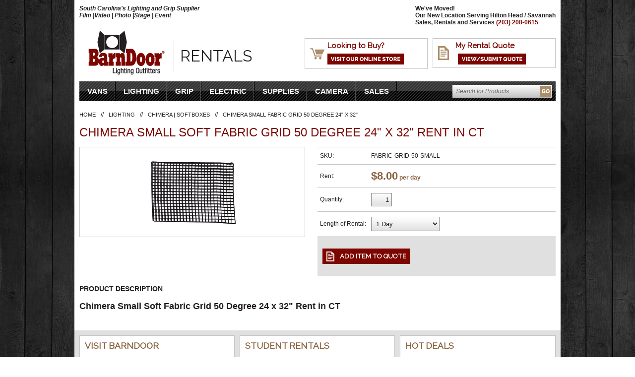

--- FILE ---
content_type: text/html
request_url: https://www.barndoorlighting.com/chimera-small-soft-fabric-grid-50-degree-rent-in-ct.html
body_size: 6122
content:
<!DOCTYPE html PUBLIC "-//W3C//DTD XHTML 1.0 Strict//EN" "http://www.w3.org/TR/xhtml1/DTD/xhtml1-strict.dtd"><html><head>
<link rel="image_src" href="https://s.turbifycdn.com/aah/yhst-139457177661619/chimera-small-soft-fabric-grid-50-degree-24-x-32-20.png" />
<meta property="og:image" content="https://s.turbifycdn.com/aah/yhst-139457177661619/chimera-small-soft-fabric-grid-50-degree-24-x-32-20.png" />
<title>Chimera Small Fabric Grid 50 Degree 24x32 Rent CT | BarnDoor</title><meta name="Description" content="Rent the Chimera Small Fabric Grid 50 Degree 24 x 32 inch in CT at BarnDoor Lighting Outfitters, where the pros shop for lighting equipment." /><meta http-equiv="X-UA-Compatible" content="IE=edge,chrome=1" />
<link rel="shortcut icon" href="https://lib.store.turbify.net/lib/yhst-139457177661619/favicon.ico" type="image/x-icon"/>
<link href="https://fonts.googleapis.com/css?family=Raleway" rel="stylesheet" type="text/css" />
<link rel="stylesheet" type="text/css" href="https://lib.store.turbify.net/lib/yhst-139457177661619/styles.css?04222012" />
<script src="https://ajax.googleapis.com/ajax/libs/jquery/1.12.4/jquery.min.js"></script> 
<script type="text/javascript" src="https://lib.store.turbify.net/lib/yhst-139457177661619/scripts.js"></script></head><body class="vertical" id="itemtype"><div id="mainBodyContainer"><div id="mainHeader"><div id="mainHeaderSlogan">South Carolina's Lighting and Grip Supplier 
<br>Film |Video | Photo |Stage | Event</div><div id="mainHeaderContact">We've Moved! <br>Our New Location Serving Hilton Head / Savannah<br>Sales, Rentals and Services <strong>(203) 208-0615</strong></div><div class="clearBoth"></div><div id="mainHeaderLogo"><a href="index.html"><img src="https://lib.store.turbify.net/lib/yhst-139457177661619/logo.gif" width="190" height="102" alt="BarnDoorLighting.com - South Carolina's Lighting and Grip Supplier Since 1995" /></a><div id="mainHeaderLogoRentals">Rentals</div></div><div id="mainHeaderSelectLocationQuote" class="mainHeaderSelectLocation"><strong>My Rental Quote</strong><div id="mainHeaderFloatingCart"><div id="yfc_accessbar"><span id="yfc_mini"></span></div><script type="text/javascript" id="yfc_loader" src="https://turbifycdn.com/store/migration/loader-min-1.0.34.js?q=yhst-139457177661619&ts=1765196078&p=1&h=secure.barndoorlighting.com"></script></div><a href="https://secure.barndoorlighting.com/yhst-139457177661619/cgi-bin/wg-order?yhst-139457177661619"><img src="https://lib.store.turbify.net/lib/yhst-139457177661619/header-visit-view-quote-button.gif" width="137" height="22" alt="View/Submit Quote" /></a></div><div id="mainHeaderSelectLocationStore" class="mainHeaderSelectLocation">
	<strong>Looking to Buy?</strong>
	<a href="https://www.filmandvideolighting.com">
		<img src="https://lib.store.turbify.net/lib/yhst-139457177661619/header-visit-online-store-button.gif" width="154" height="22" alt="Visit Our Online Store" />
	</a>
</div><div class="clearBoth"></div></div><div id="mainBody"><div id="topNav"><ul><li><a href="trucks.html">VANS</a></li><li><a href="lighting.html">Lighting</a></li><li><a href="grip.html">Grip</a></li><li><a href="electric.html">Electric</a></li><li><a href="supplies.html">Supplies</a></li><li><a href="camera.html">Camera</a></li><li><a href="sales.html">Sales</a></li></ul><form method="get" action="nsearch.html" id="topNavSearch"><input name="query" type="text" value="Search for Products" id="topNavSearchInput" onfocus="if (this.value === defaultValue) this.value = '';" onblur="if (this.value === '') this.value = defaultValue;" /><input name="vwcatalog" type="hidden" value="yhst-139457177661619" /><input type="submit" value="" id="topNavSearchButton" /><div class="clearBoth"></div><input type="hidden" name=".autodone" value="https://www.barndoorlighting.com/chimera-small-soft-fabric-grid-50-degree-rent-in-ct.html" /></form><div class="clearBoth"></div></div><div id="mainBodyInner"><div id="contentarea"><div id="breadCrumbs"><a href="index.html">Home</a> // <a href="lighting.html">Lighting</a> // <a href="chimera-softbox-rent-ct.html">Chimera | Softboxes</a> // <span>Chimera Small Fabric Grid 50 Degree 24" x 32"</span></div><h1 class="itemPage" id="pageTitle">Chimera Small Soft Fabric Grid 50 Degree 24" x 32" Rent in CT</h1><ul id="itemPageProductArea"><li id="itemPageProductAreaLeft"><div id="itemPageMainImage"><a href="https://s.turbifycdn.com/aah/yhst-139457177661619/chimera-small-soft-fabric-grid-50-degree-24-x-32-22.png"><img src="https://s.turbifycdn.com/aah/yhst-139457177661619/chimera-small-soft-fabric-grid-50-degree-24-x-32-23.png" width="200" height="157" border="0" hspace="0" vspace="0" alt="Chimera Small Fabric Grid 50 Degree 24&quot; x 32&quot;" title="Chimera Small Fabric Grid 50 Degree 24&quot; x 32&quot;" /></a></div></li><li id="itemPageProductAreaRight"><form method="post" action="https://order.store.turbify.net/yhst-139457177661619/cgi-bin/wg-order?yhst-139457177661619"><table id="itemPageOrderGrid"><tr><td class="itemPageOrderGridLeft">SKU:</td><td class="itemPageOrderGridRight">FABRIC-GRID-50-SMALL</td></tr><tr><td class="itemPageOrderGridLeft">Rent:</td><td class="itemPageOrderGridRight"><div class="itemPagePrice"><span>$8.00</span> per day</div></td></tr><tr><td class="itemPageOrderGridLeft">Quantity:</td><td class="itemPageOrderGridRight"><input name="vwquantity0" type="text" value="1" class="itemPageQtyInput" /></td></tr><tr><td class="itemPageOrderGridLeft">Length of Rental:</td><td class="itemPageOrderGridRight"><select name="vwattr0_Length of Rental"><option value="1 Day">1 Day</option><option value="2 Days (+8.00)">2 Days (+8.00)</option><option value="3 Days (+16.00)">3 Days (+16.00)</option><option value="1 Week (+16.00)">1 Week (+16.00)</option><option value="1 Month (+$48.00)">1 Month (+$48.00)</option></select></td></tr></table><div id="itemPageAddToCart"><input type="submit" value="Add Item To Quote" class="addToCartButton" /><input name="vwcatalog" type="hidden" value="yhst-139457177661619" /><input name="vwitem0" type="hidden" value="chimera-small-soft-fabric-grid-50-degree-rent-in-ct" /><input name="allow-zero" type="hidden" value="1" /><input name="multiple-add" type="hidden" value="1" /></div></form><div class="ys_promoitempage" id="ys_promoitempage" itemid="chimera-small-soft-fabric-grid-50-degree-rent-in-ct" itemcode="FABRIC-GRID-50-SMALL" categoryflag="0"></div></li></ul><div id="itemPageCaption"><div id="caption"><h2 id="itemPageCaptionTitle">Product Description</h2><h2>Chimera Small Soft Fabric Grid 50 Degree 24 x 32" Rent in CT</h2></div></div><br clear="all" /></div></div></div></div><div id="mainFooter"><ul id="mainFooterPromos"><li><h3>
	Visit Barndoor
</h3>
Visit our retail shop and rental facility for
personalized service and value you can
count on.<br/>
<a href="info.html" class="mainFooterPromosButton">
	Store Info
</a><div class="clearBoth"></div></li><li><h3>
	Student Rentals
</h3>
BarnDoor Lighting offers rentals to film students.<br/><br/>
<a href="student-rentals.html" class="mainFooterPromosButton">
	More Info
</a><div class="clearBoth"></div></li><li><h3>
	Hot Deals
</h3>
Sign up for the BarnDoor Lighting mailing list
for the latest product information and deals!
<!-- Begin MailChimp Signup Form -->
<link href="//cdn-images.mailchimp.com/embedcode/horizontal-slim-10_7.css" rel="stylesheet" type="text/css">
<style type="text/css">
	#mc_embed_signup{background:#fff; clear:left; font:14px Helvetica,Arial,sans-serif; width:100%;}
	/* Add your own MailChimp form style overrides in your site stylesheet or in this style block.
	   We recommend moving this block and the preceding CSS link to the HEAD of your HTML file. */
</style>
<div id="mc_embed_signup">
<form action="//filmandvideolighting.us14.list-manage.com/subscribe/post?u=302c9e17d6177a471f6db6b6c&amp;id=5b8f423cca" method="post" id="mc-embedded-subscribe-form" name="mc-embedded-subscribe-form" class="validate" target="_blank" novalidate>
    <div id="mc_embed_signup_scroll">
	<label for="mce-EMAIL"></label>
	<input style="width: 175px;" type="email" value="" name="EMAIL" class="email" id="mce-EMAIL" placeholder="email address" required>
    <!-- real people should not fill this in and expect good things - do not remove this or risk form bot signups-->
    <div style="position: absolute; left: -5000px;" aria-hidden="true"><input type="text" name="b_302c9e17d6177a471f6db6b6c_5b8f423cca" tabindex="-1" value=""></div>
    <input type="submit" value="Sign Up" name="subscribe" id="mc-embedded-subscribe" class="button" style="display: inline-block;color: #fff;padding: 8px;text-decoration: none;background: #7c0500;text-transform: uppercase;font: bold .8em 'Raleway', Arial, Helvetica, sans-serif;" />
    </div>
</form>
</div>

<!--End mc_embed_signup--><div class="clearBoth"></div></li></ul><div id="mainFooterInner"><ul id="mainFooterInnerContent"><li class="mainFooterInnerContentLinks"><h4>
	Customer Service
</h4>
<a href="equipment-availability.html">
	Equipment Availability
</a>
<a href="payment-options.html">
	Payment Options
</a>
<a href="delivery.html">
	Delivery
</a>
<a href="sales-tax.html">
	Sales Tax
</a>
<a href="insurance.html">
	Insurance
</a></li><li class="mainFooterInnerContentLinks"><h4>
	Company Information
</h4>
<a href="info.html">
	About Us
</a>
<a href="terms-policies.html">
	Terms &amp; Policies
</a>
<a href="studio-installation-design.html">
	Studio Installation &amp; Design
</a>
<a href="crew.html">
	Crew
</a>
<a href="contact-us.html">
	Contact Us
</a></li><li class="mainFooterInnerContentSocial"><div id="mainFooterInnerContentSocialLinks"><strong>
	Join Us On These Social Networks
</strong>
<a href="https://www.facebook.com/barndoorlighting" target="_blank">
	<img src="https://lib.store.turbify.net/lib/yhst-139457177661619/footer-facebook.png" width="30" height="30" alt="Facebook" />
</a>
<a href="https://twitter.com/FilmandVideo" target="_blank">
	<img src="https://lib.store.turbify.net/lib/yhst-139457177661619/footer-twitter.png" width="30" height="30" alt="Twitter" />
</a>
<a href="http://blog.filmandvideolighting.com/">
	<img src="https://lib.store.turbify.net/lib/yhst-139457177661619/footer-blog.png" width="30" height="30" alt="Blog" />
</a></div><div id="mainFooterInnerContentBadges"><!-- BBB -->
<a href="https://www.bbb.org/online/consumer/cks.aspx?id=10405208223641615" onclick="window.open(this.href,'bbb','height=760,width=780,scrollbars=1');return false;">
	<img src="https://lib.store.turbify.net/lib/yhst-139457177661619/footer-bbb.png" alt="Click to verify BBB accreditation and to see a BBB report." width="90" height="34" />
</a>
<!-- BBB -->



<!-- PAYPAL -->
<a href="https://www.paypal.com/us/verified/pal=barndoor%40snet.net" onclick="window.open(this.href,'paypal','height=760,width=780,scrollbars=1');return false;">
	<img src="https://lib.store.turbify.net/lib/yhst-139457177661619/footer-paypal.png" width="57" height="57" alt="Official PayPal Seal" />
</a>
<!-- PAYPAL --></div></li></ul></div><div id="mainFooterBottomContent"><span>3229 Argent Blvd, Ste A, Ridgeland, SC 29936</span>|<span>Phone: 203-208-0615</span>|<span><a href="mailto:info@barndoorlighting.com">info@barndoorlighting.com</a></span>|<span>&copy; <script>document.write(new Date().getFullYear())</script> Barn Door Lighting Outfitters LLC.</span></div></div></body>
<script type="text/javascript">var PAGE_ATTRS = {'storeId': 'yhst-139457177661619', 'itemId': 'chimera-small-soft-fabric-grid-50-degree-rent-in-ct', 'isOrderable': '1', 'name': 'Chimera Small Fabric Grid 50 Degree 24 xP', 'salePrice': '8.00', 'listPrice': '8.00', 'brand': '', 'model': '', 'promoted': '', 'createTime': '1765196078', 'modifiedTime': '1765196078', 'catNamePath': 'Lighting > Chimera | Sof@', 'upc': ''};</script><!-- Google tag (gtag.js) -->  <script async src='https://www.googletagmanager.com/gtag/js?id=G-ED10H7CD12'></script><script> window.dataLayer = window.dataLayer || [];  function gtag(){dataLayer.push(arguments);}  gtag('js', new Date());  gtag('config', 'G-ED10H7CD12');</script><script> var YStore = window.YStore || {}; var GA_GLOBALS = window.GA_GLOBALS || {}; var GA_CLIENT_ID; try { YStore.GA = (function() { var isSearchPage = (typeof(window.location) === 'object' && typeof(window.location.href) === 'string' && window.location.href.indexOf('nsearch') !== -1); var isProductPage = (typeof(PAGE_ATTRS) === 'object' && PAGE_ATTRS.isOrderable === '1' && typeof(PAGE_ATTRS.name) === 'string'); function initGA() { } function setProductPageView() { PAGE_ATTRS.category = PAGE_ATTRS.catNamePath.replace(/ > /g, '/'); PAGE_ATTRS.category = PAGE_ATTRS.category.replace(/>/g, '/'); gtag('event', 'view_item', { currency: 'USD', value: parseFloat(PAGE_ATTRS.salePrice), items: [{ item_name: PAGE_ATTRS.name, item_category: PAGE_ATTRS.category, item_brand: PAGE_ATTRS.brand, price: parseFloat(PAGE_ATTRS.salePrice) }] }); } function defaultTrackAddToCart() { var all_forms = document.forms; var vwqnty = 0; document.addEventListener('DOMContentLoaded', event => { for (var i = 0; i < all_forms.length; i += 1) { if (typeof storeCheckoutDomain != 'undefined' && storeCheckoutDomain != 'order.store.turbify.net') { all_forms[i].addEventListener('submit', function(e) { if (typeof(GA_GLOBALS.dont_track_add_to_cart) !== 'undefined' && GA_GLOBALS.dont_track_add_to_cart === true) { return; } e = e || window.event; var target = e.target || e.srcElement; if (typeof(target) === 'object' && typeof(target.id) === 'string' && target.id.indexOf('yfc') === -1 && e.defaultPrevented === true) { return } e.preventDefault(); vwqnty = 1; if( typeof(target.vwquantity) !== 'undefined' ) { vwqnty = target.vwquantity.value; } if( vwqnty > 0 ) { gtag('event', 'add_to_cart', { value: parseFloat(PAGE_ATTRS.salePrice), currency: 'USD', items: [{ item_name: PAGE_ATTRS.name, item_category: PAGE_ATTRS.category, item_brand: PAGE_ATTRS.brand, price: parseFloat(PAGE_ATTRS.salePrice), quantity: vwqnty }] }); if (typeof(target) === 'object' && typeof(target.id) === 'string' && target.id.indexOf('yfc') != -1) { return; } if (typeof(target) === 'object') { target.submit(); } } }) } } }); } return { startPageTracking: function() { initGA(); if (isProductPage) { setProductPageView(); if (typeof(GA_GLOBALS.dont_track_add_to_cart) === 'undefined' || GA_GLOBALS.dont_track_add_to_cart !== true) { defaultTrackAddToCart() } } }, trackAddToCart: function(itemsList, callback) { itemsList = itemsList || []; var ga_cartItems = []; if (itemsList.length === 0 && typeof(PAGE_ATTRS) === 'object') { if (typeof(PAGE_ATTRS.catNamePath) !== 'undefined') { PAGE_ATTRS.category = PAGE_ATTRS.catNamePath.replace(/ > /g, '/'); PAGE_ATTRS.category = PAGE_ATTRS.category.replace(/>/g, '/') } itemsList.push(PAGE_ATTRS); } if (itemsList.length === 0) { return } var orderTotal = 0; for (var i = 0; i < itemsList.length; i += 1) { var itemObj = itemsList[i]; var gaItemObj = {}; if (typeof(itemObj.id) !== 'undefined') { gaItemObj.id = itemObj.id } if (typeof(itemObj.name) !== 'undefined') { gaItemObj.name = itemObj.name } if (typeof(itemObj.category) !== 'undefined') { gaItemObj.category = itemObj.category } if (typeof(itemObj.brand) !== 'undefined') { gaItemObj.brand = itemObj.brand } if (typeof(itemObj.salePrice) !== 'undefined') { gaItemObj.price = itemObj.salePrice } if (typeof(itemObj.quantity) !== 'undefined') { gaItemObj.quantity = itemObj.quantity } ga_cartItems.push(gaItemObj); orderTotal += parseFloat(itemObj.salePrice) * itemObj.quantity; } gtag('event', 'add_to_cart', { value: orderTotal, currency: 'USD', items: ga_cartItems }); } } })(); YStore.GA.startPageTracking() } catch (e) { if (typeof(window.console) === 'object' && typeof(window.console.log) === 'function') { console.log('Error occurred while executing Google Analytics:'); console.log(e) } } </script> <script type="text/javascript">
csell_env = 'ue1';
 var storeCheckoutDomain = 'secure.barndoorlighting.com';
</script>

<script type="text/javascript">
  function toOSTN(node){
    if(node.hasAttributes()){
      for (const attr of node.attributes) {
        node.setAttribute(attr.name,attr.value.replace(/(us-dc1-order|us-dc2-order|order)\.(store|stores)\.([a-z0-9-]+)\.(net|com)/g, storeCheckoutDomain));
      }
    }
  };
  document.addEventListener('readystatechange', event => {
  if(typeof storeCheckoutDomain != 'undefined' && storeCheckoutDomain != "order.store.turbify.net"){
    if (event.target.readyState === "interactive") {
      fromOSYN = document.getElementsByTagName('form');
        for (let i = 0; i < fromOSYN.length; i++) {
          toOSTN(fromOSYN[i]);
        }
      }
    }
  });
</script>
<script type="text/javascript">
// Begin Store Generated Code
 </script> <script type="text/javascript" src="https://s.turbifycdn.com/lq/ult/ylc_1.9.js" ></script> <script type="text/javascript" src="https://s.turbifycdn.com/ae/lib/smbiz/store/csell/beacon-a9518fc6e4.js" >
</script>
<script type="text/javascript">
// Begin Store Generated Code
 csell_page_data = {}; csell_page_rec_data = []; ts='TOK_STORE_ID';
</script>
<script type="text/javascript">
// Begin Store Generated Code
function csell_GLOBAL_INIT_TAG() { var csell_token_map = {}; csell_token_map['TOK_SPACEID'] = '2022276099'; csell_token_map['TOK_URL'] = ''; csell_token_map['TOK_STORE_ID'] = 'yhst-139457177661619'; csell_token_map['TOK_ITEM_ID_LIST'] = 'chimera-small-soft-fabric-grid-50-degree-rent-in-ct'; csell_token_map['TOK_ORDER_HOST'] = 'order.store.turbify.net'; csell_token_map['TOK_BEACON_TYPE'] = 'prod'; csell_token_map['TOK_RAND_KEY'] = 't'; csell_token_map['TOK_IS_ORDERABLE'] = '1';  c = csell_page_data; var x = (typeof storeCheckoutDomain == 'string')?storeCheckoutDomain:'order.store.turbify.net'; var t = csell_token_map; c['s'] = t['TOK_SPACEID']; c['url'] = t['TOK_URL']; c['si'] = t[ts]; c['ii'] = t['TOK_ITEM_ID_LIST']; c['bt'] = t['TOK_BEACON_TYPE']; c['rnd'] = t['TOK_RAND_KEY']; c['io'] = t['TOK_IS_ORDERABLE']; YStore.addItemUrl = 'http%s://'+x+'/'+t[ts]+'/ymix/MetaController.html?eventName.addEvent&cartDS.shoppingcart_ROW0_m_orderItemVector_ROW0_m_itemId=%s&cartDS.shoppingcart_ROW0_m_orderItemVector_ROW0_m_quantity=1&ysco_key_cs_item=1&sectionId=ysco.cart&ysco_key_store_id='+t[ts]; } 
</script>
<script type="text/javascript">
// Begin Store Generated Code
function csell_REC_VIEW_TAG() {  var env = (typeof csell_env == 'string')?csell_env:'prod'; var p = csell_page_data; var a = '/sid='+p['si']+'/io='+p['io']+'/ii='+p['ii']+'/bt='+p['bt']+'-view'+'/en='+env; var r=Math.random(); YStore.CrossSellBeacon.renderBeaconWithRecData(p['url']+'/p/s='+p['s']+'/'+p['rnd']+'='+r+a); } 
</script>
<script type="text/javascript">
// Begin Store Generated Code
var csell_token_map = {}; csell_token_map['TOK_PAGE'] = 'p'; csell_token_map['TOK_CURR_SYM'] = '$'; csell_token_map['TOK_WS_URL'] = 'https://yhst-139457177661619.csell.store.turbify.net/cs/recommend?itemids=chimera-small-soft-fabric-grid-50-degree-rent-in-ct&location=p'; csell_token_map['TOK_SHOW_CS_RECS'] = 'false';  var t = csell_token_map; csell_GLOBAL_INIT_TAG(); YStore.page = t['TOK_PAGE']; YStore.currencySymbol = t['TOK_CURR_SYM']; YStore.crossSellUrl = t['TOK_WS_URL']; YStore.showCSRecs = t['TOK_SHOW_CS_RECS']; </script> <script type="text/javascript" src="https://s.turbifycdn.com/ae/store/secure/recs-1.3.2.2.js" ></script> <script type="text/javascript" >
</script>
</html>
<!-- html105.prod.store.e1b.lumsb.com Fri Jan 23 13:45:14 PST 2026 -->
